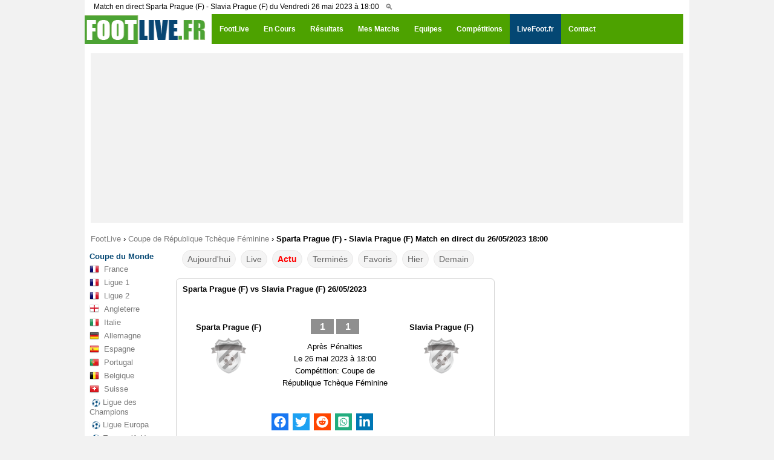

--- FILE ---
content_type: text/html; charset=utf-8
request_url: https://www.google.com/recaptcha/api2/aframe
body_size: 267
content:
<!DOCTYPE HTML><html><head><meta http-equiv="content-type" content="text/html; charset=UTF-8"></head><body><script nonce="Lp9qu-kagBg99ZPYa3zETg">/** Anti-fraud and anti-abuse applications only. See google.com/recaptcha */ try{var clients={'sodar':'https://pagead2.googlesyndication.com/pagead/sodar?'};window.addEventListener("message",function(a){try{if(a.source===window.parent){var b=JSON.parse(a.data);var c=clients[b['id']];if(c){var d=document.createElement('img');d.src=c+b['params']+'&rc='+(localStorage.getItem("rc::a")?sessionStorage.getItem("rc::b"):"");window.document.body.appendChild(d);sessionStorage.setItem("rc::e",parseInt(sessionStorage.getItem("rc::e")||0)+1);localStorage.setItem("rc::h",'1769537788023');}}}catch(b){}});window.parent.postMessage("_grecaptcha_ready", "*");}catch(b){}</script></body></html>